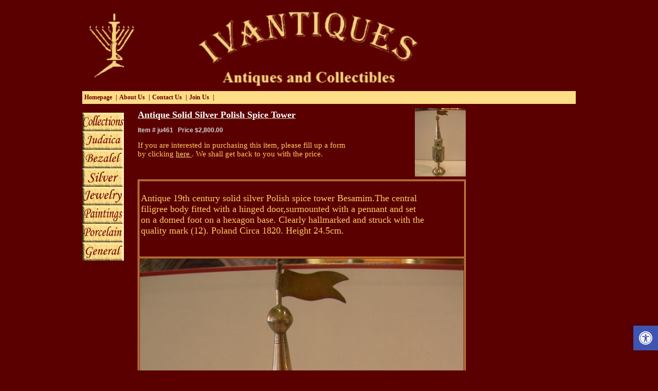

--- FILE ---
content_type: text/html; Charset=utf-8
request_url: https://www.ivantiques.com/Antique-Solid-Silver-Polish-Spice-Tower.html
body_size: 7243
content:
<!DOCTYPE HTML PUBLIC "-//W3C//DTD HTML 4.01 Transitional//EN" "http://www.w3.org/TR/html4/loose.dtd">
<html lang='en'>
<head>
<meta http-equiv='Content-Type' content='text/html; charset=utf-8'>
<meta http-equiv='X-UA-Compatible' content='IE=EmulateIE7; IE=EmulateIE9; IE=EmulateIE10'>
<base href='https://www.ivantiques.com'>
<script language='javascript' type='text/javascript' src='https://sfilev2.f-static.com/includeNew/generalSites.js?v=1007161732'></script>
<!--[if IE]>
<link rel="stylesheet" href="https://sfilev2.f-static.com/includeNew/topMenuIECSSFix.css" media="all" type="text/css" />
<![endif]-->
<!--[if lte IE 6]>
<script type='text/javascript' src='https://sfilev2.f-static.com/include/ie6pngFix/ie6pngfix-min.js'></script>
<![endif]-->
<script type='text/javascript'>
function handleSuccess_gjdfgneonbre(o) {
if(o.responseText !== undefined && document.getElementById('functionText_gjdfgneonbre_'+o.argument.functionNUM+'_'+o.argument.randomNUM+''))
document.getElementById('functionText_gjdfgneonbre_'+o.argument.functionNUM+'_'+o.argument.randomNUM+'').innerHTML	= o.responseText ;
}
function handleFailure_gjdfgneonbre(o) {
//Don't do nothing
}
function UpdateFunctionInPage_gjdfgneonbre(functionNUM,randomNUM,detail_id,lanTXT) {
YAHOO.util.Event.onDOMReady(function() { UpdateFunctionInPage_gjdfgneonbreAction(functionNUM,randomNUM,detail_id,lanTXT) })
}
//Get a function and output is data by AJAX
function UpdateFunctionInPage_gjdfgneonbreAction(functionNUM,randomNUM,detail_id,lanTXT) {
//Set the functions for the result
var callback_vsdbvikvwie3dg =
{
success: handleSuccess_gjdfgneonbre,
failure: handleFailure_gjdfgneonbre,
argument: { functionNUM:functionNUM,randomNUM:randomNUM }
};
//Call the function
var request_gjdfgneonbre = YAHOO.util.Connect.asyncRequest('POST', '/site/detail/include/UpdateFunctionInPage.asp', callback_vsdbvikvwie3dg, 'depart_id=193173&functionNUM='+functionNUM+'&detail_id='+detail_id+'&dLan='+lanTXT+'');
}
function WrongDomainMovePage()
{
setTimeout("document.location.href='/'",3000);
}
</script>
<link rel='stylesheet' href='https://sfilev2.f-static.com/includeNew/css.css' type='text/css'>
<style type='text/css'>
.backgroundTool {
}
.backgroundToolRight {
}
.backgroundToolLeft {
}
</style>
<script type='text/javascript'> var tran270409a1 = 'You can not vote on this poll twice'; var tran280409a1 = 'You must select at least one answer'; var EnterUserName = 'Please enter your user name'; var EnterPassword = 'Please enter your password'; var AgreeTerms = ''; var PleaseFillSeatchField = 'Please fill in the search field in order to continue'; var SearchWordShort = 'The search string is too short'; var EnterEmail = 'Enter your email address'; var EnterRightEmail = 'Please enter a valid email address'; </script>
<script type="text/javascript">

  var _gaq = _gaq || [];
  _gaq.push(['_setAccount', 'UA-31291087-1']);
  _gaq.push(['_trackPageview']);

  (function() {
    var ga = document.createElement('script'); ga.type = 'text/javascript'; ga.async = true;
    ga.src = ('https:' == document.location.protocol ? 'https://ssl' : 'http://www') + '.google-analytics.com/ga.js';
    var s = document.getElementsByTagName('script')[0]; s.parentNode.insertBefore(ga, s);
  })();

</script>
<meta name="google-site-verification" content="kl1o9YOSZ04UMm_FkoJG2IjwctTF6LPfbqKZPPGqq5o" /><META name='keywords' CONTENT='ivantiques -judaica jewish polish poland besamim spice tower'><META name='description' CONTENT='Antique 19th century solid silver Polish spice tower Besamim.The centralfiligree body fitted with a hinged door,surmounted with a pennant and seton a domed foot on a hexagon base.'><link rel='canonical' href='https://www.ivantiques.com/Antique%2DSolid%2DSilver%2DPolish%2DSpice%2DTower.html' /><title>‪Ivantiques | Antiques & Collectibles‬ - Antique Solid Silver Polish Spice Tower</title><style type='text/css'>
a
{
color: #fcd874;
}
.changeText14
{
color: #cdcf9c;
}
.changeText12
{
color: #cdcf9c;
}
.changeText10
{
color: #cdcf9c;
}
a.changeLink14
{
text-decoration: underline;
color: #fcd874;
}
a.changeLink12
{
text-decoration: underline;
color: #fcd874;
}
a.changeLink10
{
text-decoration: underline;
color: #fcd874;
}
body,input,select,textarea
{
direction:ltr;
}
</style>
<link rel="stylesheet" type="text/css" href="https://sfilev2.f-static.com/site/detail/include/websiteDefaultDesign.css?v=1007161732"/>
<style>
/* Global store CSS */
.sop-shop-cart-main-container table {
color: #cdcf9c !important;
background-color: transparent !important;
}
.sop-shop-cart-header-cell {
color: #fafafa !important;
background-color: #616161 !important;
border: 1px solid #616161 !important;
}
.sop-shop-cart-content-cell {
border: 1px solid #616161 !important;
}
.sop-shop-cart-first-cell {
border-top:none !important;
}
.sop_btn {
color: #fafafa;
background-color: #363636;
border-color: #616161;
}
.sop_btn:hover, .sop_btn:focus, .sop_btn:active, .sop_btn.active {
background-color: #5e5e5e;
}
</style>
<link rel='stylesheet' href='https://sfilev2.f-static.com/image/users/193173/css/cssen_64884.css' type='text/css'>
</head><body><div id='WebsiteDesign-MainDiv' style='margin-top: 5px;'>
<table id='WebsiteDesign-MainTable' align='center' style='width:75%' border='0' cellspacing='0' cellpadding='0'>
<tr id='WebsiteDesign-MainTableTR'>
<td id='WebsiteDesign-MainTableBorder' valign='top' style='border-width:0px;border-color:#ffffff;border-style:solid;'>

<style type='text/css'>
.menuD5431 {
position:relative;border: 1px solid #FFFFFF;cursor:pointer;height:25px;
}
.menuD5432 {
position:relative;border: 1px solid #FFFFFF;height:25px;
}
</STYLE>
<table width='100%' border='0' cellspacing='0' cellpadding='0'><!-- #97979 most top header 97979# --><!-- #858658 upper top header 858658# --><!-- #354624 begin top header 354624# --><tr><td><div id='headerDetailHeaderMEM' style='position:relative;width:100%;'><a href="/site/index.asp?depart_id=193173"><img border="0" height="172" id="imgDrag_9917064" src="/image/users/193173/ftp/my_files/headernewcream.jpg?id=9917064" style="clear:both;" width="800" /></a></div></td></tr><!-- #354624 end top header 354624# --><!-- #765475 lower top header 765475# --><tr><td id='MenuWebsite_HeaderTopMenu_TD' colspan='2' bgcolor='#fddd85'><table id='MenuWebsite_HeaderTopMenu_TABLE' style='margin-left:0;margin-right:auto;' cellpadding='0' cellspacing='0'><tr><td id='MenuWebsite_TopMenuItem_td_0' style='z-index:1100;position:relative;' onmouseover="showMenu('Menu_2760347_1');" onmouseout="hideMenu('Menu_2760347_1');" style='border-width:0px;'><table id='MenuWebsite_TopMenuItem_0' width='100%' border='0' cellpadding='0' cellspacing='0' style='height:25px; padding-left:4px;padding-right:4px;' bgcolor='#fddd85' onmouseover="style.background='#fddd85'" onmouseout="style.background='#fddd85'"><tr><td nowrap='nowrap' style='text-align:left;'><a id='MenuWebsite_TopMenuItem_Link_0' onmouseover="this.className='menuTextOverColor';this.style.color='#000000'" onmouseout="this.className='menuTextColor';this.style.color='#6d0000'" class='menuTextColor' style='text-decoration: none;color:#6d0000;' href='https://www.ivantiques.com'>Homepage</a></td></tr></table><table cellpadding='0' cellspacing='0' id='Menu_2760347_1' style='display:none;position:absolute;z-index:2;'><tr><td style='height:2px;'></td></tr></table></td><td><font class='menuTextColor'>&nbsp;|</font></td><td id='MenuWebsite_TopMenuItem_td_1' style='z-index:1100;position:relative;' onmouseover="showMenu('Menu_2760348_1');" onmouseout="hideMenu('Menu_2760348_1');" style='border-width:0px;'><table id='MenuWebsite_TopMenuItem_1' width='100%' border='0' cellpadding='0' cellspacing='0' style='height:25px; padding-left:4px;padding-right:4px;' bgcolor='#fddd85' onmouseover="style.background='#fddd85'" onmouseout="style.background='#fddd85'"><tr><td nowrap='nowrap' style='text-align:left;'><a id='MenuWebsite_TopMenuItem_Link_1' onmouseover="this.className='menuTextOverColor';this.style.color='#000000'" onmouseout="this.className='menuTextColor';this.style.color='#6d0000'" class='menuTextColor' style='text-decoration: none;color:#6d0000;' href='/site/detail/detail/detailDetail.asp?detail_id=2760348' >About Us</a></td></tr></table><table cellpadding='0' cellspacing='0' id='Menu_2760348_1' style='display:none;position:absolute;z-index:2;'><tr><td style='height:2px;'></td></tr></table></td><td><font class='menuTextColor'>&nbsp;|</font></td><td id='MenuWebsite_TopMenuItem_td_2' style='z-index:1100;position:relative;' onmouseover="showMenu('Menu_3133797_1');" onmouseout="hideMenu('Menu_3133797_1');" style='border-width:0px;'><table id='MenuWebsite_TopMenuItem_2' width='100%' border='0' cellpadding='0' cellspacing='0' style='height:25px; padding-left:4px;padding-right:4px;' bgcolor='#fddd85' onmouseover="style.background='#fddd85'" onmouseout="style.background='#fddd85'"><tr><td nowrap='nowrap' style='text-align:left;'><a id='MenuWebsite_TopMenuItem_Link_2' onmouseover="this.className='menuTextOverColor';this.style.color='#000000'" onmouseout="this.className='menuTextColor';this.style.color='#6d0000'" class='menuTextColor' style='text-decoration: none;color:#6d0000;' href='/193173/contact' >Contact Us</a></td></tr></table><table cellpadding='0' cellspacing='0' id='Menu_3133797_1' style='display:none;position:absolute;z-index:2;'><tr><td style='height:2px;'></td></tr></table></td><td><font class='menuTextColor'>&nbsp;|</font></td><td id='MenuWebsite_TopMenuItem_td_3' style='z-index:1100;position:relative;' onmouseover="showMenu('Menu_3177222_1');" onmouseout="hideMenu('Menu_3177222_1');" style='border-width:0px;'><table id='MenuWebsite_TopMenuItem_3' width='100%' border='0' cellpadding='0' cellspacing='0' style='height:25px; padding-left:4px;padding-right:4px;' bgcolor='#fddd85' onmouseover="style.background='#fddd85'" onmouseout="style.background='#fddd85'"><tr><td nowrap='nowrap' style='text-align:left;'><a id='MenuWebsite_TopMenuItem_Link_3' onmouseover="this.className='menuTextOverColor';this.style.color='#000000'" onmouseout="this.className='menuTextColor';this.style.color='#6d0000'" class='menuTextColor' style='text-decoration: none;color:#6d0000;' href='/site/detail/member/maillinglist/mailling.asp?depart_id=193173' >Join Us</a></td></tr></table><table cellpadding='0' cellspacing='0' id='Menu_3177222_1' style='display:none;position:absolute;z-index:2;'><tr><td style='height:2px;'></td></tr></table></td><td><font class='menuTextColor'>&nbsp;|</font></td></tr></table></td></tr><!-- #087087 most down header 087087# --></table>
<table width='100%' cellspacing='0' cellpadding='0' border='0' class='bgcolorTable'><tr><style type='text/css'>.SideMenuSetting_Right{width:20%;background-color:#5f7458;background-image:url(/image/users/193173/bgcolor/323401.gif);background-position:top left;background-repeat:repeat;}.SideMenuSetting_Left{width:2%;background-color:#5b0000;}</style><td id='sideMenu_Left' class='SideMenuSetting_Left' valign='top' style='direction: ltr;'><table align="left" border="0" cellpadding="0" cellspacing="0" width="100">
	<tbody>
		<tr>
			<td style="text-align: left; ">
				&nbsp;</td>
		</tr>
		<tr>
			<td style="text-align: left; ">
				<a href="/193173/Collections%2D1%2D1"><img border="0" height="36" id="imgDrag_10068687" src="/image/users/193173/ftp/my_files/collection2-1.jpg?id=10068687" style="clear:both;" width="81" /></a></td>
		</tr>
		<tr>
			<td style="text-align: left; ">
				<a href="/193173/Judica"><img border="0" height="36" id="imgDrag_9913838" src="/image/users/193173/ftp/my_files/Judica2.jpg?id=9913838" style="clear:both;" width="81" /></a></td>
		</tr>
		<tr>
			<td style="text-align: left; ">
				<a href="/193173/Bezalel"><img border="0" height="36" id="imgDrag_9917010" src="/image/users/193173/ftp/my_files/bezalel.jpg?id=9917010" style="clear:both;" width="81" /></a></td>
		</tr>
		<tr>
			<td style="text-align: left; ">
				<a href="/193173/Silver"><img border="0" height="36" id="imgDrag_9917023" src="/image/users/193173/ftp/my_files/sil.jpg?id=9917023" style="clear:both;" width="81" /></a></td>
		</tr>
		<tr>
			<td style="text-align: left; ">
				<a href="/193173/jewelry"><img border="0" height="36" id="imgDrag_9917025" src="/image/users/193173/ftp/my_files/jew.jpg?id=9917025" style="clear:both;" width="81" /></a></td>
		</tr>
		<tr>
			<td style="text-align: left; ">
				<a href="/193173/Paintings"><img border="0" height="36" id="imgDrag_9917051" src="/image/users/193173/ftp/my_files/paint.jpg?id=9917051" style="clear:both;" width="81" /></a></td>
		</tr>
		<tr>
			<td style="text-align: left; ">
				<a href="/193173/porcelain"><img border="0" height="36" id="imgDrag_9917053" src="/image/users/193173/ftp/my_files/por.jpg?id=9917053" style="clear:both;" width="81" /></a></td>
		</tr>
		<tr>
			<td style="text-align: left; ">
				<a href="/193173/General"><img border="0" height="36" id="imgDrag_9917055" src="/image/users/193173/ftp/my_files/general.jpg?id=9917055" style="clear:both;" width="81" /></a></td>
		</tr>
	</tbody>
</table>
<div style="text-align: center; ">
	&nbsp;</div>
</td><td id='centerWebsiteDiv' class='CenterTable' style='width: 98%;' valign='top'><table width='100%' cellspacing='0' cellpadding='0' border='0'><tr><td id='productSection_sop'><form name='productForm' method='post' action='/site/shop/cart.asp'><div>
	<table border="0" cellpadding="3" cellspacing="0" style="width: 630px; height: 25px;" width="100%">
		<tbody>
			<tr>
				<td>
					<span style="font-family: times new roman,times,serif;"><u><strong><span style="color: rgb(255, 255, 255);"><span style="font-size: 18px;"><span style="white-space: nowrap;">Antique Solid Silver Polish Spice Tower</span></span></span></strong></u></span></td>
				<td colspan="1" rowspan="4" style="width: 200px; text-align: right;">
					<span style="text-align: center;"><a target='_blank' href='/image/users/193173/detail/big/5112681-8468.JPG'><img alt='Antique Solid Silver Polish Spice Tower' src='https://sfilev2.f-static.com/image/users/193173/detail/small/5112681-8468.JPG' border='0'></a></span></td>
			</tr>
			<tr>
				<td>
					<span style="font-family: arial,helvetica,sans-serif;"><strong><span style="color: rgb(211, 211, 211);"><span style="font-size: 12px;"><span style="white-space: nowrap;">Item # ju461&nbsp;&nbsp; Price $2,800.00</span></span></span></strong></span></td>
			</tr>
			<tr>
				<td>
					<span new="" style="color: rgb(255, 204, 102); font-family:;" times="">If you are interested in purchasing this item, please fill up a form by clicking&nbsp;</span><a href="/ContactForm%2D1.html" onclick="wopen('/ContactForm%2D1.html', 'popup', 640, 480); return false;" target="popup">here </a> .&nbsp;<font color="#ffcc66" face="times new roman, times, serif"><span style="white-space: nowrap;">We shall get back to you with the price.&nbsp;</span></font></td>
			</tr>
			<tr>
				<td style="width: 400px;">
					&nbsp;</td>
			</tr>
			<tr>
				<td colspan="2">
					<span style="font-family: times new roman,times,serif;"><span style="color: rgb(255, 204, 102);"><span style="white-space: nowrap;"><div id='longMessageMEM'><table border="1" bordercolor="#ffcc66" cellpadding="1" cellspacing="1" style="width: 630px; ">
	<tbody>
		<tr>
			<td style="white-space: nowrap; width: 600px; ">
				<table border="0" cellpadding="1" cellspacing="1" style="width: 630px; ">
					<tbody>
						<tr>
							<td>
								&nbsp;</td>
						</tr>
						<tr>
							<td style="text-align: left; width: 630px; ">
								<span style="font-family:times new roman,times,serif;"><font color="#ffcc66" size="4">Antique 19th century solid silver Polish spice tower Besamim.The central<br />
								filigree body fitted with a hinged door,surmounted with a pennant and set<br />
								on a domed foot on a hexagon base. Clearly hallmarked and struck with the<br />
								quality mark (12). Poland Circa 1820. Height 24.5cm.</font></span><br />
								&nbsp;</td>
						</tr>
						<tr>
							<td style="width: 630px; ">
								&nbsp;</td>
						</tr>
					</tbody>
				</table>
			</td>
		</tr>
		<tr>
			<td style="text-align: center; width: 630px; ">
				<img border="0" src="https://sfilev2.f-static.com/image/users/193173/ftp/my_files/DSCN8797-2.jpg" style="width: 630px; height: 840px; border: 0px solid black;" /></td>
		</tr>
		<tr>
			<td style="text-align: center; ">
				<img border="0" src="https://sfilev2.f-static.com/image/users/193173/ftp/my_files/DSCN8801.jpg" style="width: 630px; height: 840px; border: 0px solid black;" /></td>
		</tr>
		<tr>
			<td style="text-align: center; ">
				<img border="0" src="https://sfilev2.f-static.com/image/users/193173/ftp/my_files/DSCN8803.jpg" style="width: 630px; height: 840px; border: 0px solid black;" /></td>
		</tr>
		<tr>
			<td style="text-align: center; ">
				<img border="0" src="https://sfilev2.f-static.com/image/users/193173/ftp/my_files/DSCN8804.jpg" style="width: 630px; height: 473px; border: 0px solid black;" /></td>
		</tr>
	</tbody>
</table>
<br />
</div></span></span></span></td>
			</tr>
			<tr>
				<td colspan="2" style="text-align: center;">
					<span style="font-size: 12px;"><span style="font-family: arial,helvetica,sans-serif;"><span style="color: rgb(255, 255, 255);"><input onclick="history.go(-1)" type="button" value="Back" /> &nbsp; &nbsp; &nbsp;&nbsp;</span><a href="/site/detail/detail/detailDetail.asp?detail_id=5112681&printDesignBOO=1" target="_blank"><span style="color: rgb(255, 255, 255);"><input type="button" value="Print Page" /></span></a><span style="color: rgb(255, 255, 255);">&nbsp; &nbsp; &nbsp; &nbsp;</span><a href="/site/detail/include/sendPageToFriend.asp?departSite_id=193173&pathTXT=http://www.ivantiques.com//site/detail/detail/detailDetail.asp?detail_id=5112681|depart_id=193173" target="_blank"><span style="color: rgb(255, 255, 255);"><input type="button" value="Send Page" /></span></a></span></span><br />
					&nbsp;</td>
			</tr>
		</tbody>
	</table>
	<hr />
	<p>
		<span style="font-size: 14px;"><span style="font-family: arial; white-space: nowrap;">Related products:</span></span><br />
		<span style="color: rgb(0, 0, 0); font-family: arial; font-size: 12px; white-space: nowrap; background-color: rgb(255, 255, 255);">&nbsp;</span><br />
		&nbsp;</p>
</div>
<input type='hidden' name='depart_id' value='193173'><input type='hidden' name='detail_id' value='5112681'><input type='hidden' name='AddNewProductBOO' value='1'><input type='hidden' name='haveFeatureBOO' value='0'></form></td></tr></table></td><style type='text/css'>.SideMenuSetting_Right{width:20%;background-color:#5f7458;background-image:url(/image/users/193173/bgcolor/323401.gif);background-position:top left;background-repeat:repeat;}.SideMenuSetting_Left{width:2%;background-color:#5b0000;}</style><td id='sideMenu_Right' class='SideMenuSetting_Right' valign='top' style='direction: ltr;display:none;'></td></tr></table><input TYPE='hidden' id='detailPageContent_id' name='detailPageContent_id' value='5112681'><input TYPE='hidden' id='Mwork_itemBOO' name='Mwork_itemBOO' value='1'><div id='footerDetailHeaderMEM'><!-- begin footer -->
<table bgcolor="#5b0000" border="0" cellpadding="0" cellspacing="0" width="100%">
	<tbody>
		<tr>
			<td style="text-align: center; height: 20px; ">
				<a class="white12link" onclick="toTop()" style="CURSOR: pointer; COLOR: #ffffff; TEXT-DECORATION: none">[Back to Top]</a></td>
		</tr>
		<tr>
			<td style="text-align: center; height: 25px; ">
				<span id="cke_bm_209S" style="display: none; ">&nbsp;</span><span id="cke_bm_211S" style="display: none; ">&nbsp;</span><span id="cke_bm_213S" style="display: none; ">&nbsp;</span><span id="cke_bm_214S" style="display: none; ">&nbsp;</span><span id="cke_bm_215S" style="display: none; ">&nbsp;</span><span id="cke_bm_216S" style="display: none; ">&nbsp;</span>|&nbsp;<a href="/193173/Collections%2D1%2D1"><strong><span id="cke_bm_210S" style="display: none; ">&nbsp;</span>Collections&nbsp;</strong></a>|&nbsp;<strong><a href="/193173/Judica">Judaica </a></strong>| <strong><a href="/193173/Bezalel">Bezalel </a></strong>|<strong> <a href="/193173/Silver">Silver </a></strong>| <strong><a href="/193173/jewelry">Jewelry </a></strong>| <strong><a href="/193173/Paintings">Paintings </a></strong>|<strong> <a href="/193173/porcelain">Porcelain </a>|</strong><strong>&nbsp;<a href="/193173/General"></a><a href="/193173/General">General&nbsp;</a></strong>|<strong>&nbsp;<a href="/site/detail/siteMap/index.asp?depart_id=193173">Site Map&nbsp;</a></strong>|<span id="cke_bm_216E" style="display: none; ">&nbsp;</span><span id="cke_bm_215E" style="display: none; ">&nbsp;</span><span id="cke_bm_214E" style="display: none; ">&nbsp;</span><span id="cke_bm_213E" style="display: none; ">&nbsp;</span><span id="cke_bm_212E" style="display: none; ">&nbsp;</span><span id="cke_bm_211E" style="display: none; ">&nbsp;</span><span id="cke_bm_210E" style="display: none; ">&nbsp;</span><span id="cke_bm_209E" style="display: none; ">&nbsp;</span><span id="cke_bm_328E" style="display: none; ">&nbsp;</span><span id="cke_bm_327E" style="display: none; ">&nbsp;</span><span id="cke_bm_326E" style="display: none; ">&nbsp;</span><span id="cke_bm_325E" style="display: none; ">&nbsp;</span><span id="cke_bm_210E" style="display: none; ">&nbsp;</span><span id="cke_bm_209E" style="display: none; ">&nbsp;</span><span id="cke_bm_218E" style="display: none; ">&nbsp;</span><span id="cke_bm_217E" style="display: none; ">&nbsp;</span><span id="cke_bm_216E" style="display: none; ">&nbsp;</span><span id="cke_bm_215E" style="display: none; ">&nbsp;</span><span id="cke_bm_214E" style="display: none; ">&nbsp;</span><span id="cke_bm_212E" style="display: none; ">&nbsp;</span><span id="cke_bm_211E" style="display: none; ">&nbsp;</span><span id="cke_bm_210E" style="display: none; ">&nbsp;</span><span id="cke_bm_209E" style="display: none; ">&nbsp;</span><span id="cke_bm_237E" style="display: none; ">&nbsp;</span><span id="cke_bm_236E" style="display: none; ">&nbsp;</span><span id="cke_bm_235E" style="display: none; ">&nbsp;</span><span id="cke_bm_233E" style="display: none; ">&nbsp;</span></td>
		</tr>
		<tr>
			<td style="text-align: center; height: 25px; ">
				&nbsp;</td>
		</tr>
	</tbody>
</table>
<span id="cke_bm_212S" style="display: none;">&nbsp;</span><!-- end footer --><script src="https://ajax.googleapis.com/ajax/libs/jquery/3.2.1/jquery.min.js"></script><script id="free_accessibility_plugin_script" src="https://accessibility.f-static.com/site/free-accessibility-plugin/accessibility.min.js?lan=en&place=bottom-right&distance=50" crossorigin="anonymous"></script></div>
</td>
</tr>
<tr>
<td>
<br />
<div style="text-align: center;">
	<a href="http://www.fuga.co.il" target="_blank"><img border="0" height="37" id="imgDrag_10162143" src="/image/users/164333/ftp/my_files/logoweb.png?id=10162143" style="clear: both;" width="100" /></a></div>

</td>
</tr>
</table>
</div>
<!-- Responsive Website -->
<input type='hidden' id='mobileDevices' value=''>
<!-- Responsive Website -->
</body>
</html>
<SCRIPT type='text/javascript'>
<!--
function finishContentSettingUpdate()
{
location.reload();
}
function printMsg()
{
print();
setTimeout("window.close()", 2000);
}
//Validate the amount number, if there is an error we set it to 1 by default
function AmountUpgradeValidate(obj) {
	if (parseInt(obj.value) <= 0) {
		obj.value = 1;
	}
}
//-->
</script>
<script type='text/javascript'> var websiteStat_ids5r6y = '39762'; var page_ids5r6y = '5112681'; var k76fg4klA9ss5r6y=(location.protocol.indexOf('https')==0?'https://':'http://')+'stat.enter-system.com/includeNew/WebsiteStat.js?v=1'; document.write(unescape("%3Cscript src='" + k76fg4klA9ss5r6y + "' type='text/javascript'%3E%3C/script%3E")); </script>
<!-- MISS cache DB -->

--- FILE ---
content_type: text/css
request_url: https://sfilev2.f-static.com/image/users/193173/css/cssen_64884.css
body_size: 3019
content:
#win_948065 {
border: 1px solid #5b0000;
width: 85px;
text-align: left;
margin-right:auto;
}
#win_header_948065 {
background-color: #5b0000;
height: 20px;
line-height: 20px;
}
#win_header_text_948065 {
font-size: 12px;
color: #f5dd9d;
font-weight: bold;
text-decoration:none;
}
#win_flash_948065 {
height: 100%;
}

body {
	direction: ltr;
	font-family: Times New Roman, Times, serif;
	font-size: 15px;
	font-weight: normal;
	color: #cdcf9c;
	background-color: #5b0000;
	margin: 0;
}
/* Websites Accessibility
----------------------------------*/
.sop-screen-readers-only {
	position: absolute;
	width: 1px;
	height: 1px;
	padding: 0;
	margin: -1px;
	overflow: hidden;
	clip: rect(0, 0, 0, 0);
	border: 0;
}
/* Inputs & Placeholders
----------------------------------*/
input, select, textarea {
	font-family: Times New Roman, Times, serif;
}
.bgcolorTable {
	background-color: #5b0000;
}
a {
	color: #fcd874;
}
a.changeLink14 {
	text-decoration: underline;
	color: #fcd874;
}
a.changeLink12 {
	text-decoration: underline;
	color: #fcd874;
}
a.changeLink10 {
	text-decoration: underline;
	color: #fcd874;
}
TD {
	font-family: Times New Roman, Times, serif;
	font-size: 15px;
	font-weight: normal;
	color:#cdcf9c;
}
.CenterTable {
	padding-top: 5px;
	padding-bottom: 5px;
	padding-right: 5px;
	padding-left: 5px;
	direction: ltr;
}
.tableColor {
	background-color: #fddd85;
	FILTER: progid:DXImageTransform.Microsoft.Alpha( style=1,opacity=100,finishOpacity=0,startX=20,finishX=100,startY=255,finishY=50);
	color: #000000;
}
.menuTextColor {
	font-weight: bold;
	font-size: 12px;
	text-decoration: none;
	color: #6d0000;
}
.menuTextOverColor {
	font-weight: bold;
	font-size: 12px;
	text-decoration: none;
	color: #000000;
}
.subMenuTextColor {
	font-weight: bold;
	font-size: 12px;
	text-decoration: none;
	color: #ffffff;
}
.subMenuTextOverColor {
	font-weight: bold;
	font-size: 12px;
	text-decoration: none;
	color:#ffffff;
}
.SideMenuSetting {
	width: 20%;
	background-color: #5f7458;
	background-image: url(/image/users/193173/bgcolor/323401.gif);
	background-position: top left;
	background-repeat: repeat;
}
.SideMenuSetting_Right {
	width: 20%;
	background-color: #5f7458;
	background-image: url(/image/users/193173/bgcolor/323401.gif);
background-position: top left;
background-repeat: repeat;
}
.SideMenuSetting_Left {
	width: 2%;
	background-color: #5b0000;
}
.menuD5431 {
	position: relative; border: 1px solid #ffffff; cursor: pointer; height: 25px;
}
.menuD5432 {
	position: relative; border: 1px solid #ffffff; height: 25px;
}
.backgroundToolRight {
	background-color: #637282;
}

.backgroundToolLeft {
	background-color: #5b0000;
}

/* This class is for main container of the menu bar */
div.MenuBarVerticalContainerLeft {
	margin: 0 3px 0 1px;
}

div.MenuBarVerticalContainerRight {
	margin: 0 1px 0 3px
}

/* This class is for main container of the menu bar */
ul.MenuBarVertical {
	width: 81px;
	margin: 0 auto 0 0;
	padding: 0;
	font-size: 100%;
	cursor: default;
	list-style-type: none;
	direction: ltr;
	z-index: 900 !important;
}

/* this class is active my the java-script code so dont delete this!!, currently setting z-index to accomodate IE rendering bug: http://therealcrisp.xs4all.nl/meuk/IE-zindexbug.html */
ul.MenuBarActive {
	z-index: 1000;
}

/* This class is for menu item containers of the main container, the width of the children must be the same as the width of the parent (the main container) */
ul.MenuBarVertical li {
	width: 100%;
	margin: 0 0 2px 0;
	list-style-type: none;
	font-size: 100%;
	position: relative;
	cursor: pointer;
	text-align: left;
	direction: ltr;
}

/* This is the sub-container properties */
/* Submenus should appear slightly overlapping to the right (X%) and up (-Y%) with a higher z-index, but they are initially off the left side of the screen (-1000em) */
ul.MenuBarVertical ul {
	width: 100%;
	margin: 0 0 0 100%;
	padding: 0;
	font-size: 100%;
	list-style-type: none;
	position: absolute;
	z-index: 1020;
	cursor: default;
	left: -1000em;
	display: none;
	top: 0;
}

/* This class is active by java-script, we set left/right to 100% so it comes onto the screen */
ul.MenuBarVertical ul.MenuBarSubmenuVisible {
	margin: 0;
	left: 100%;
	display: block;
}

/* Set the border for the main-container (ul) */
ul.MenuBarVertical {
	border: 0 solid transparent;
}

/* Set the border for all the sub-container's (ul) */
ul.MenuBarVertical ul {
	border: 1px solid #FFFFFF;
}

/* This is the sub-container item container properties */
/* Menu item containers are same fixed width as parent ,the width of the children must be the same as the width of the parent (the sub-container) */
ul.MenuBarVertical ul li {
	width: 100%;
	margin: 0;
	border-bottom: 2px solid #FFFFFF;
}

/* Define setting for the background-image/background-color of the main container li tag's */
ul.MenuBarVertical div.MainMenuBarBackgrounImage {
	width: 100%;
	background-color: #aec88c;
}

/* Define setting for all the a tag in the main-container */
ul.MenuBarVertical a {
	width: 94%;
	padding: 2px 0 2px 0;
	padding-right: 3%;
	padding-left: 3%;
	display: block;
	font-size: 12px;
	font-weight: bold;
	text-decoration: none;
	cursor: pointer;
	color: #ffd633;
	direction: ltr;
	text-align: left;
}

/* Define setting for all the a tag in the sub-container's */
ul.MenuBarVertical ul li a {
	color: #ffffff;
	background-color: #aec88c;
	font-size: 12px;
}

/* Define setting for all the a tag: hover in the main-container */
ul.MenuBarVertical a:hover, ul.MenuBarVertical a:focus {
	background-color: #aec88c;
	color: #ffec80;
	text-decoration: none;
}

/* Define setting for all the a tag: hover in the sub-container's */
ul.MenuBarVertical ul li a:hover, ul.MenuBarVertical ul li a:focus {
	color: #ffffff;
	background-color: #aec88c;
}

/* Define setting for a tag:hover background image position of the main-container */
ul.MenuBarVertical a.MenuBarItemSubmenu {
	background-image: url(/images/icons/bollWhiteEn.gif);
	background-position: 95% 50%;
	background-repeat: no-repeat;
}

/* Define setting for a tag:hover background image position of the sub-container's */
ul.MenuBarVertical a.MenuBarItemSubmenuHover {
	background-image: url(/images/icons/bollWhiteEn.gif);
	background-position: 95% 50%;
	background-repeat: no-repeat;
}

/* Define setting for menu item that are open (when you select a menu and go in to his sub-menu there is a line mark ) */
ul.MenuBarVertical a.MenuBarItemHover, ul.MenuBarVertical a.MenuBarItemSubmenuHover, ul.MenuBarVertical a.MenuBarSubmenuVisible {
color: #ffec80;
	background-color: #aec88c;
}

/* HACK FOR IE: to make sure the sub menus show above form controls, we underlay each submenu with an iframe */
ul.MenuBarVertical iframe {
	position: absolute;
	z-index: 1010;
	filter:alpha(opacity:0.1);
}

/* HACK FOR IE: to stabilize appearance of menu items; the slash in float is to keep IE 5.0 from parsing */
@media screen, projection {
ul.MenuBarVertical li.MenuBarItemIE {
	display: inline;
	f\loat: left;
}

}

/* Mobile Responsive
----------------------------------*/
#mobileToolbarMenu {
	width: 100%;
	height: 50px;
	line-height: 50px;
	position: fixed;
	left: 0;
	top: 0;
	z-index: 2;
	display: table;
	text-align: center;
	font-size: 16px;
	color: #ffffff;
	background-color: #3C3C3C;
	border-bottom: 1px solid #111111;
}
#mobileToolbarMenu .mobileHeader {
	display: table-cell;
	width: 80%;
	padding: 0;
	font-weight: bold;
	font-family: Arial, Helvetica, sans-serif;
	vertical-align: middle
}
#mobileToolbarMenu .mobileMenu {
	display: none;
	width: 10%;
	text-align: left;
	z-index: 1;
	cursor: pointer;
	vertical-align: middle
}
#mobileToolbarMenu .mobileMenu .mobileMenuBun {
	text-align: center;
	margin: 0 auto;
	width: 24px;
	height: 24px;
	background-image: url(/site/include/newfeel/website3/ManageByDrag/images/icons/menuWhiteSmall.png);
	background-repeat: no-repeat;
	background-position: 50% 50%;
}
#mobileToolbarMenu .mobilePhone {
	display: none;
	width: 10%;
	text-align: right;
	z-index: 1;
	cursor: pointer;
	vertical-align: middle
}
#mobileToolbarMenu .mobilePhone .mobilePhoneBun {
	text-align: center;
	margin: 0 auto;
	width: 24px;
	height: 24px;
	background-image: url(/Images/iconCleanV1/white/24x24/phone_speech_bubble.png);
	background-repeat: no-repeat;
	background-position: 50% 50%;
}
ul.MobileMenuHorizontal {
	position: absolute;
	left: 0;
	top: 47px;
	padding: 0;
	list-style-type: none;
	background-color: #3c3c3c;
	margin: 0;
}

ul.MobileMenuHorizontal li {
	display: list-item;
	padding: 0;
	list-style-type: none;
	position: relative;
	border-bottom: 1px solid rgba(255, 255, 255, 0.1);
	float: none;
}

ul.MobileMenuHorizontal li > a {
	color: #fff;
	padding-top: 15px;
	padding-bottom: 15px;
	padding-left: 15px;
	padding-right: 15px;
	margin: 0;
	display: block;
	font-family: Arial, Helvetica, sans-serif;
	font-size: 16px;
	text-decoration: none;
	font-weight: bold;
}

ul.MobileMenuHorizontal > li ul {
	padding: 5px;
}

.FixedToScreen {
	visibility: hidden;
}

/* Anchor Button General Style */
a.anchor-button{
	display: inline-block;
	outline: none;
	cursor: pointer;
	text-align: center;
	text-decoration: none;
	font: 14px/100% Arial, Helvetica, sans-serif;
	padding: 0.5em 2em 0.55em;
	text-shadow: 0 1px 1px rgba(0,0,0,0.3);
	-webkit-border-radius: 0.5em;
	-moz-border-radius: 0.5em;
	border-radius: 0.5em;
	-webkit-box-shadow: 0 1px 2px rgba(0,0,0,0.2);
	-moz-box-shadow: 0 1px 2px rgba(0,0,0,0.2);
	box-shadow: 0 1px 2px rgba(0,0,0,0.2);
}
a.anchor-button:hover{
	text-decoration: none;
}
a.anchor-button:active{
	position: relative;
	top: 1px;
}
/* Anchor Button Style 1 */
a.anchor-button.style-1{
	color: #d7d7d7;
	border: solid 1px #333;
	background: #333;
	background: -webkit-gradient(linear, left top, left bottom, from(#666), to(#000));
	background: -moz-linear-gradient(top,  #666,  #000);
	background-image: -ms-linear-gradient(top,#666666 0%,#000000 100%);
}
a.anchor-button.style-1:hover{
	background: #000;
	background: -webkit-gradient(linear, left top, left bottom, from(#444), to(#000));
	background: -moz-linear-gradient(top,  #444,  #000);
	background-image: -ms-linear-gradient(top,#444444 0%,#000000 100%);
}
a.anchor-button.style-1:active{
	color: #666;
	background: -webkit-gradient(linear, left top, left bottom, from(#000), to(#444));
	background: -moz-linear-gradient(top,  #000,  #444);
	background-image: -ms-linear-gradient(top,#000000 0%,#666666 100%);
}
/* Anchor Button White Style 2 */
a.anchor-button.style-2{
	color: #606060;
	border: solid 1px #b7b7b7;
	background: #fff;
	background: -webkit-gradient(linear, left top, left bottom, from(#fff), to(#ededed));
	background: -moz-linear-gradient(top, #fff, #ededed);
	background-image: -ms-linear-gradient(top,#ffffff 0%,#ededed 100%);
}
a.anchor-button.style-2:hover{
	background: #ededed;
	background: -webkit-gradient(linear, left top, left bottom, from(#fff), to(#dcdcdc));
	background: -moz-linear-gradient(top, #fff, #dcdcdc);
	background-image: -ms-linear-gradient(top,#ffffff 0%,#dcdcdc 100%);
}
a.anchor-button.style-2:active {
	color: #999;
	background: -webkit-gradient(linear, left top, left bottom, from(#ededed), to(#fff));
	background: -moz-linear-gradient(top, #ededed, #fff);
	background-image: -ms-linear-gradient(top,#ededed 0%,#ffffff 100%);
}
/* Anchor Button White Style 3 */
a.anchor-button.style-3{
	color: #d9eef7;
	border: solid 1px #0076a3;
	background: #0095cd;
	background: -webkit-gradient(linear, left top, left bottom, from(#00adee), to(#0078a5));
	background: -moz-linear-gradient(top, #00adee, #0078a5);
	background-image: -ms-linear-gradient(top,#00adee 0%,#0078a5 100%);
}
a.anchor-button.style-3:hover{
	background: #007ead;
	background: -webkit-gradient(linear, left top, left bottom, from(#0095cc), to(#00678e));
	background: -moz-linear-gradient(top, #0095cc, #00678e);
	background-image: -ms-linear-gradient(top,#0095cc 0%,#00678e 100%);
}
a.anchor-button.style-3:active {
	color: #80bed6;
	background: -webkit-gradient(linear, left top, left bottom, from(#0078a5), to(#00adee));
	background: -moz-linear-gradient(top, #0078a5, #00adee);
	background-image: -ms-linear-gradient(top,#0078a5 0%,#00adee 100%);
}

